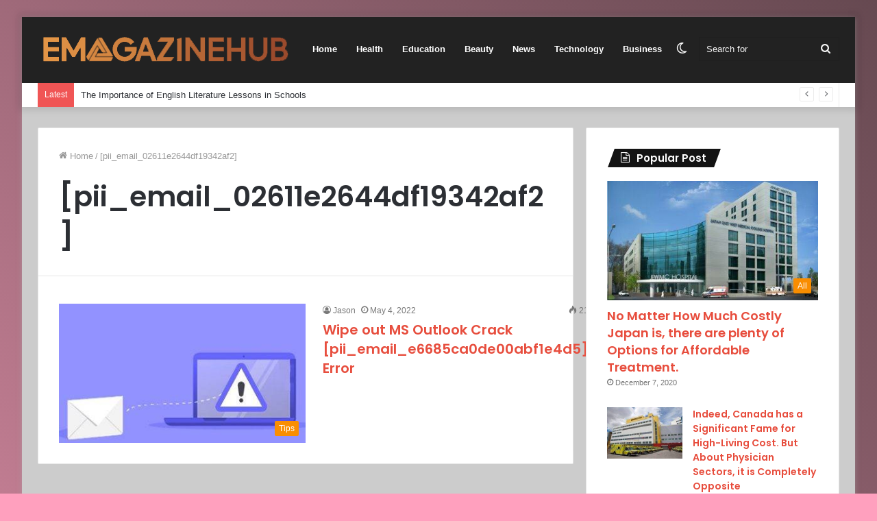

--- FILE ---
content_type: text/html; charset=UTF-8
request_url: https://emagazinehub.com/tag/pii_email_02611e2644df19342af2/
body_size: 16026
content:
<!DOCTYPE html>
<html lang="en-US" class="" data-skin="light" prefix="og: https://ogp.me/ns#">
<head>
	<meta charset="UTF-8" />
	<link rel="profile" href="https://gmpg.org/xfn/11" />
			<script type="text/javascript">try{if("undefined"!=typeof localStorage){var tieSkin=localStorage.getItem("tie-skin"),html=document.getElementsByTagName("html")[0].classList,htmlSkin="light";if(html.contains("dark-skin")&&(htmlSkin="dark"),null!=tieSkin&&tieSkin!=htmlSkin){html.add("tie-skin-inverted");var tieSkinInverted=!0}"dark"==tieSkin?html.add("dark-skin"):"light"==tieSkin&&html.remove("dark-skin")}}catch(t){console.log(t)}</script>
		
<!-- Search Engine Optimization by Rank Math - https://rankmath.com/ -->
<title>[pii_email_02611e2644df19342af2]</title>
<meta name="robots" content="follow, index, max-snippet:-1, max-video-preview:-1, max-image-preview:large"/>
<link rel="canonical" href="https://emagazinehub.com/tag/pii_email_02611e2644df19342af2/" />
<meta property="og:locale" content="en_US" />
<meta property="og:type" content="article" />
<meta property="og:title" content="[pii_email_02611e2644df19342af2]" />
<meta property="og:url" content="https://emagazinehub.com/tag/pii_email_02611e2644df19342af2/" />
<meta property="og:site_name" content="Emagazinehub.com" />
<meta name="twitter:card" content="summary_large_image" />
<meta name="twitter:title" content="[pii_email_02611e2644df19342af2]" />
<meta name="twitter:site" content="@Jason" />
<meta name="twitter:label1" content="Posts" />
<meta name="twitter:data1" content="1" />
<script type="application/ld+json" class="rank-math-schema">{"@context":"https://schema.org","@graph":[{"@type":"NewsMediaOrganization","@id":"https://emagazinehub.com/#organization","name":"emagazinehub.com","url":"https://emagazinehub.com","sameAs":["https://twitter.com/Jason"]},{"@type":"WebSite","@id":"https://emagazinehub.com/#website","url":"https://emagazinehub.com","name":"Emagazinehub.com","publisher":{"@id":"https://emagazinehub.com/#organization"},"inLanguage":"en-US"},{"@type":"BreadcrumbList","@id":"https://emagazinehub.com/tag/pii_email_02611e2644df19342af2/#breadcrumb","itemListElement":[{"@type":"ListItem","position":"1","item":{"@id":"https://emagazinehub.com","name":"Home"}},{"@type":"ListItem","position":"2","item":{"@id":"https://emagazinehub.com/tag/pii_email_02611e2644df19342af2/","name":"[pii_email_02611e2644df19342af2]"}}]},{"@type":"CollectionPage","@id":"https://emagazinehub.com/tag/pii_email_02611e2644df19342af2/#webpage","url":"https://emagazinehub.com/tag/pii_email_02611e2644df19342af2/","name":"[pii_email_02611e2644df19342af2]","isPartOf":{"@id":"https://emagazinehub.com/#website"},"inLanguage":"en-US","breadcrumb":{"@id":"https://emagazinehub.com/tag/pii_email_02611e2644df19342af2/#breadcrumb"}}]}</script>
<!-- /Rank Math WordPress SEO plugin -->

<link rel="alternate" type="application/rss+xml" title="Emagazinehub.com &raquo; Feed" href="https://emagazinehub.com/feed/" />
<link rel="alternate" type="application/rss+xml" title="Emagazinehub.com &raquo; [pii_email_02611e2644df19342af2] Tag Feed" href="https://emagazinehub.com/tag/pii_email_02611e2644df19342af2/feed/" />
<style id='wp-img-auto-sizes-contain-inline-css' type='text/css'>
img:is([sizes=auto i],[sizes^="auto," i]){contain-intrinsic-size:3000px 1500px}
/*# sourceURL=wp-img-auto-sizes-contain-inline-css */
</style>

<style id='wp-emoji-styles-inline-css' type='text/css'>

	img.wp-smiley, img.emoji {
		display: inline !important;
		border: none !important;
		box-shadow: none !important;
		height: 1em !important;
		width: 1em !important;
		margin: 0 0.07em !important;
		vertical-align: -0.1em !important;
		background: none !important;
		padding: 0 !important;
	}
/*# sourceURL=wp-emoji-styles-inline-css */
</style>
<link rel='stylesheet' id='wp-block-library-css' href='https://emagazinehub.com/wp-includes/css/dist/block-library/style.min.css?ver=6.9' type='text/css' media='all' />
<style id='global-styles-inline-css' type='text/css'>
:root{--wp--preset--aspect-ratio--square: 1;--wp--preset--aspect-ratio--4-3: 4/3;--wp--preset--aspect-ratio--3-4: 3/4;--wp--preset--aspect-ratio--3-2: 3/2;--wp--preset--aspect-ratio--2-3: 2/3;--wp--preset--aspect-ratio--16-9: 16/9;--wp--preset--aspect-ratio--9-16: 9/16;--wp--preset--color--black: #000000;--wp--preset--color--cyan-bluish-gray: #abb8c3;--wp--preset--color--white: #ffffff;--wp--preset--color--pale-pink: #f78da7;--wp--preset--color--vivid-red: #cf2e2e;--wp--preset--color--luminous-vivid-orange: #ff6900;--wp--preset--color--luminous-vivid-amber: #fcb900;--wp--preset--color--light-green-cyan: #7bdcb5;--wp--preset--color--vivid-green-cyan: #00d084;--wp--preset--color--pale-cyan-blue: #8ed1fc;--wp--preset--color--vivid-cyan-blue: #0693e3;--wp--preset--color--vivid-purple: #9b51e0;--wp--preset--gradient--vivid-cyan-blue-to-vivid-purple: linear-gradient(135deg,rgb(6,147,227) 0%,rgb(155,81,224) 100%);--wp--preset--gradient--light-green-cyan-to-vivid-green-cyan: linear-gradient(135deg,rgb(122,220,180) 0%,rgb(0,208,130) 100%);--wp--preset--gradient--luminous-vivid-amber-to-luminous-vivid-orange: linear-gradient(135deg,rgb(252,185,0) 0%,rgb(255,105,0) 100%);--wp--preset--gradient--luminous-vivid-orange-to-vivid-red: linear-gradient(135deg,rgb(255,105,0) 0%,rgb(207,46,46) 100%);--wp--preset--gradient--very-light-gray-to-cyan-bluish-gray: linear-gradient(135deg,rgb(238,238,238) 0%,rgb(169,184,195) 100%);--wp--preset--gradient--cool-to-warm-spectrum: linear-gradient(135deg,rgb(74,234,220) 0%,rgb(151,120,209) 20%,rgb(207,42,186) 40%,rgb(238,44,130) 60%,rgb(251,105,98) 80%,rgb(254,248,76) 100%);--wp--preset--gradient--blush-light-purple: linear-gradient(135deg,rgb(255,206,236) 0%,rgb(152,150,240) 100%);--wp--preset--gradient--blush-bordeaux: linear-gradient(135deg,rgb(254,205,165) 0%,rgb(254,45,45) 50%,rgb(107,0,62) 100%);--wp--preset--gradient--luminous-dusk: linear-gradient(135deg,rgb(255,203,112) 0%,rgb(199,81,192) 50%,rgb(65,88,208) 100%);--wp--preset--gradient--pale-ocean: linear-gradient(135deg,rgb(255,245,203) 0%,rgb(182,227,212) 50%,rgb(51,167,181) 100%);--wp--preset--gradient--electric-grass: linear-gradient(135deg,rgb(202,248,128) 0%,rgb(113,206,126) 100%);--wp--preset--gradient--midnight: linear-gradient(135deg,rgb(2,3,129) 0%,rgb(40,116,252) 100%);--wp--preset--font-size--small: 13px;--wp--preset--font-size--medium: 20px;--wp--preset--font-size--large: 36px;--wp--preset--font-size--x-large: 42px;--wp--preset--spacing--20: 0.44rem;--wp--preset--spacing--30: 0.67rem;--wp--preset--spacing--40: 1rem;--wp--preset--spacing--50: 1.5rem;--wp--preset--spacing--60: 2.25rem;--wp--preset--spacing--70: 3.38rem;--wp--preset--spacing--80: 5.06rem;--wp--preset--shadow--natural: 6px 6px 9px rgba(0, 0, 0, 0.2);--wp--preset--shadow--deep: 12px 12px 50px rgba(0, 0, 0, 0.4);--wp--preset--shadow--sharp: 6px 6px 0px rgba(0, 0, 0, 0.2);--wp--preset--shadow--outlined: 6px 6px 0px -3px rgb(255, 255, 255), 6px 6px rgb(0, 0, 0);--wp--preset--shadow--crisp: 6px 6px 0px rgb(0, 0, 0);}:where(.is-layout-flex){gap: 0.5em;}:where(.is-layout-grid){gap: 0.5em;}body .is-layout-flex{display: flex;}.is-layout-flex{flex-wrap: wrap;align-items: center;}.is-layout-flex > :is(*, div){margin: 0;}body .is-layout-grid{display: grid;}.is-layout-grid > :is(*, div){margin: 0;}:where(.wp-block-columns.is-layout-flex){gap: 2em;}:where(.wp-block-columns.is-layout-grid){gap: 2em;}:where(.wp-block-post-template.is-layout-flex){gap: 1.25em;}:where(.wp-block-post-template.is-layout-grid){gap: 1.25em;}.has-black-color{color: var(--wp--preset--color--black) !important;}.has-cyan-bluish-gray-color{color: var(--wp--preset--color--cyan-bluish-gray) !important;}.has-white-color{color: var(--wp--preset--color--white) !important;}.has-pale-pink-color{color: var(--wp--preset--color--pale-pink) !important;}.has-vivid-red-color{color: var(--wp--preset--color--vivid-red) !important;}.has-luminous-vivid-orange-color{color: var(--wp--preset--color--luminous-vivid-orange) !important;}.has-luminous-vivid-amber-color{color: var(--wp--preset--color--luminous-vivid-amber) !important;}.has-light-green-cyan-color{color: var(--wp--preset--color--light-green-cyan) !important;}.has-vivid-green-cyan-color{color: var(--wp--preset--color--vivid-green-cyan) !important;}.has-pale-cyan-blue-color{color: var(--wp--preset--color--pale-cyan-blue) !important;}.has-vivid-cyan-blue-color{color: var(--wp--preset--color--vivid-cyan-blue) !important;}.has-vivid-purple-color{color: var(--wp--preset--color--vivid-purple) !important;}.has-black-background-color{background-color: var(--wp--preset--color--black) !important;}.has-cyan-bluish-gray-background-color{background-color: var(--wp--preset--color--cyan-bluish-gray) !important;}.has-white-background-color{background-color: var(--wp--preset--color--white) !important;}.has-pale-pink-background-color{background-color: var(--wp--preset--color--pale-pink) !important;}.has-vivid-red-background-color{background-color: var(--wp--preset--color--vivid-red) !important;}.has-luminous-vivid-orange-background-color{background-color: var(--wp--preset--color--luminous-vivid-orange) !important;}.has-luminous-vivid-amber-background-color{background-color: var(--wp--preset--color--luminous-vivid-amber) !important;}.has-light-green-cyan-background-color{background-color: var(--wp--preset--color--light-green-cyan) !important;}.has-vivid-green-cyan-background-color{background-color: var(--wp--preset--color--vivid-green-cyan) !important;}.has-pale-cyan-blue-background-color{background-color: var(--wp--preset--color--pale-cyan-blue) !important;}.has-vivid-cyan-blue-background-color{background-color: var(--wp--preset--color--vivid-cyan-blue) !important;}.has-vivid-purple-background-color{background-color: var(--wp--preset--color--vivid-purple) !important;}.has-black-border-color{border-color: var(--wp--preset--color--black) !important;}.has-cyan-bluish-gray-border-color{border-color: var(--wp--preset--color--cyan-bluish-gray) !important;}.has-white-border-color{border-color: var(--wp--preset--color--white) !important;}.has-pale-pink-border-color{border-color: var(--wp--preset--color--pale-pink) !important;}.has-vivid-red-border-color{border-color: var(--wp--preset--color--vivid-red) !important;}.has-luminous-vivid-orange-border-color{border-color: var(--wp--preset--color--luminous-vivid-orange) !important;}.has-luminous-vivid-amber-border-color{border-color: var(--wp--preset--color--luminous-vivid-amber) !important;}.has-light-green-cyan-border-color{border-color: var(--wp--preset--color--light-green-cyan) !important;}.has-vivid-green-cyan-border-color{border-color: var(--wp--preset--color--vivid-green-cyan) !important;}.has-pale-cyan-blue-border-color{border-color: var(--wp--preset--color--pale-cyan-blue) !important;}.has-vivid-cyan-blue-border-color{border-color: var(--wp--preset--color--vivid-cyan-blue) !important;}.has-vivid-purple-border-color{border-color: var(--wp--preset--color--vivid-purple) !important;}.has-vivid-cyan-blue-to-vivid-purple-gradient-background{background: var(--wp--preset--gradient--vivid-cyan-blue-to-vivid-purple) !important;}.has-light-green-cyan-to-vivid-green-cyan-gradient-background{background: var(--wp--preset--gradient--light-green-cyan-to-vivid-green-cyan) !important;}.has-luminous-vivid-amber-to-luminous-vivid-orange-gradient-background{background: var(--wp--preset--gradient--luminous-vivid-amber-to-luminous-vivid-orange) !important;}.has-luminous-vivid-orange-to-vivid-red-gradient-background{background: var(--wp--preset--gradient--luminous-vivid-orange-to-vivid-red) !important;}.has-very-light-gray-to-cyan-bluish-gray-gradient-background{background: var(--wp--preset--gradient--very-light-gray-to-cyan-bluish-gray) !important;}.has-cool-to-warm-spectrum-gradient-background{background: var(--wp--preset--gradient--cool-to-warm-spectrum) !important;}.has-blush-light-purple-gradient-background{background: var(--wp--preset--gradient--blush-light-purple) !important;}.has-blush-bordeaux-gradient-background{background: var(--wp--preset--gradient--blush-bordeaux) !important;}.has-luminous-dusk-gradient-background{background: var(--wp--preset--gradient--luminous-dusk) !important;}.has-pale-ocean-gradient-background{background: var(--wp--preset--gradient--pale-ocean) !important;}.has-electric-grass-gradient-background{background: var(--wp--preset--gradient--electric-grass) !important;}.has-midnight-gradient-background{background: var(--wp--preset--gradient--midnight) !important;}.has-small-font-size{font-size: var(--wp--preset--font-size--small) !important;}.has-medium-font-size{font-size: var(--wp--preset--font-size--medium) !important;}.has-large-font-size{font-size: var(--wp--preset--font-size--large) !important;}.has-x-large-font-size{font-size: var(--wp--preset--font-size--x-large) !important;}
/*# sourceURL=global-styles-inline-css */
</style>

<style id='classic-theme-styles-inline-css' type='text/css'>
/*! This file is auto-generated */
.wp-block-button__link{color:#fff;background-color:#32373c;border-radius:9999px;box-shadow:none;text-decoration:none;padding:calc(.667em + 2px) calc(1.333em + 2px);font-size:1.125em}.wp-block-file__button{background:#32373c;color:#fff;text-decoration:none}
/*# sourceURL=/wp-includes/css/classic-themes.min.css */
</style>
<link rel='stylesheet' id='tie-css-ie-11-css' href='https://emagazinehub.com/wp-content/themes/jannah/assets/css/ie/ie-lte-11.css?ver=5.4.0' type='text/css' media='all' />
<link rel='stylesheet' id='tie-css-ie-10-css' href='https://emagazinehub.com/wp-content/themes/jannah/assets/css/ie/ie-lt-10.css?ver=5.4.0' type='text/css' media='all' />
<link rel='stylesheet' id='tie-css-base-css' href='https://emagazinehub.com/wp-content/themes/jannah/assets/css/base.min.css?ver=5.4.0' type='text/css' media='all' />
<link rel='stylesheet' id='tie-css-styles-css' href='https://emagazinehub.com/wp-content/themes/jannah/assets/css/style.min.css?ver=5.4.0' type='text/css' media='all' />
<link rel='stylesheet' id='tie-css-widgets-css' href='https://emagazinehub.com/wp-content/themes/jannah/assets/css/widgets.min.css?ver=5.4.0' type='text/css' media='all' />
<link rel='stylesheet' id='tie-css-helpers-css' href='https://emagazinehub.com/wp-content/themes/jannah/assets/css/helpers.min.css?ver=5.4.0' type='text/css' media='all' />
<link rel='stylesheet' id='tie-fontawesome5-css' href='https://emagazinehub.com/wp-content/themes/jannah/assets/css/fontawesome.css?ver=5.4.0' type='text/css' media='all' />
<link rel='stylesheet' id='tie-css-ilightbox-css' href='https://emagazinehub.com/wp-content/themes/jannah/assets/ilightbox/dark-skin/skin.css?ver=5.4.0' type='text/css' media='all' />
<link rel='stylesheet' id='tie-css-style-custom-css' href='https://emagazinehub.com/wp-content/themes/jannah/assets/custom-css/style-custom.css?ver=27114' type='text/css' media='all' />
<style id='tie-css-style-custom-inline-css' type='text/css'>
.brand-title,a:hover,.tie-popup-search-submit,#logo.text-logo a,.theme-header nav .components #search-submit:hover,.theme-header .header-nav .components > li:hover > a,.theme-header .header-nav .components li a:hover,.main-menu ul.cats-vertical li a.is-active,.main-menu ul.cats-vertical li a:hover,.main-nav li.mega-menu .post-meta a:hover,.main-nav li.mega-menu .post-box-title a:hover,.search-in-main-nav.autocomplete-suggestions a:hover,#main-nav .menu ul:not(.cats-horizontal) li:hover > a,#main-nav .menu ul li.current-menu-item:not(.mega-link-column) > a,.top-nav .menu li:hover > a,.top-nav .menu > .tie-current-menu > a,.search-in-top-nav.autocomplete-suggestions .post-title a:hover,div.mag-box .mag-box-options .mag-box-filter-links a.active,.mag-box-filter-links .flexMenu-viewMore:hover > a,.stars-rating-active,body .tabs.tabs .active > a,.video-play-icon,.spinner-circle:after,#go-to-content:hover,.comment-list .comment-author .fn,.commentlist .comment-author .fn,blockquote::before,blockquote cite,blockquote.quote-simple p,.multiple-post-pages a:hover,#story-index li .is-current,.latest-tweets-widget .twitter-icon-wrap span,.wide-slider-nav-wrapper .slide,.wide-next-prev-slider-wrapper .tie-slider-nav li:hover span,.review-final-score h3,#mobile-menu-icon:hover .menu-text,body .entry a,.dark-skin body .entry a,.entry .post-bottom-meta a:hover,.comment-list .comment-content a,q a,blockquote a,.widget.tie-weather-widget .icon-basecloud-bg:after,.site-footer a:hover,.site-footer .stars-rating-active,.site-footer .twitter-icon-wrap span,.site-info a:hover{color: #f98d00;}#instagram-link a:hover{color: #f98d00 !important;border-color: #f98d00 !important;}#theme-header #main-nav .spinner-circle:after{color: #f98d00;}[type='submit'],.button,.generic-button a,.generic-button button,.theme-header .header-nav .comp-sub-menu a.button.guest-btn:hover,.theme-header .header-nav .comp-sub-menu a.checkout-button,nav.main-nav .menu > li.tie-current-menu > a,nav.main-nav .menu > li:hover > a,.main-menu .mega-links-head:after,.main-nav .mega-menu.mega-cat .cats-horizontal li a.is-active,#mobile-menu-icon:hover .nav-icon,#mobile-menu-icon:hover .nav-icon:before,#mobile-menu-icon:hover .nav-icon:after,.search-in-main-nav.autocomplete-suggestions a.button,.search-in-top-nav.autocomplete-suggestions a.button,.spinner > div,.post-cat,.pages-numbers li.current span,.multiple-post-pages > span,#tie-wrapper .mejs-container .mejs-controls,.mag-box-filter-links a:hover,.slider-arrow-nav a:not(.pagination-disabled):hover,.comment-list .reply a:hover,.commentlist .reply a:hover,#reading-position-indicator,#story-index-icon,.videos-block .playlist-title,.review-percentage .review-item span span,.tie-slick-dots li.slick-active button,.tie-slick-dots li button:hover,.digital-rating-static,.timeline-widget li a:hover .date:before,#wp-calendar #today,.posts-list-counter li.widget-post-list:before,.cat-counter a + span,.tie-slider-nav li span:hover,.fullwidth-area .widget_tag_cloud .tagcloud a:hover,.magazine2:not(.block-head-4) .dark-widgetized-area ul.tabs a:hover,.magazine2:not(.block-head-4) .dark-widgetized-area ul.tabs .active a,.magazine1 .dark-widgetized-area ul.tabs a:hover,.magazine1 .dark-widgetized-area ul.tabs .active a,.block-head-4.magazine2 .dark-widgetized-area .tabs.tabs .active a,.block-head-4.magazine2 .dark-widgetized-area .tabs > .active a:before,.block-head-4.magazine2 .dark-widgetized-area .tabs > .active a:after,.demo_store,.demo #logo:after,.demo #sticky-logo:after,.widget.tie-weather-widget,span.video-close-btn:hover,#go-to-top,.latest-tweets-widget .slider-links .button:not(:hover){background-color: #f98d00;color: #FFFFFF;}.tie-weather-widget .widget-title .the-subtitle,.block-head-4.magazine2 #footer .tabs .active a:hover{color: #FFFFFF;}pre,code,.pages-numbers li.current span,.theme-header .header-nav .comp-sub-menu a.button.guest-btn:hover,.multiple-post-pages > span,.post-content-slideshow .tie-slider-nav li span:hover,#tie-body .tie-slider-nav li > span:hover,.slider-arrow-nav a:not(.pagination-disabled):hover,.main-nav .mega-menu.mega-cat .cats-horizontal li a.is-active,.main-nav .mega-menu.mega-cat .cats-horizontal li a:hover,.main-menu .menu > li > .menu-sub-content{border-color: #f98d00;}.main-menu .menu > li.tie-current-menu{border-bottom-color: #f98d00;}.top-nav .menu li.tie-current-menu > a:before,.top-nav .menu li.menu-item-has-children:hover > a:before{border-top-color: #f98d00;}.main-nav .main-menu .menu > li.tie-current-menu > a:before,.main-nav .main-menu .menu > li:hover > a:before{border-top-color: #FFFFFF;}header.main-nav-light .main-nav .menu-item-has-children li:hover > a:before,header.main-nav-light .main-nav .mega-menu li:hover > a:before{border-left-color: #f98d00;}.rtl header.main-nav-light .main-nav .menu-item-has-children li:hover > a:before,.rtl header.main-nav-light .main-nav .mega-menu li:hover > a:before{border-right-color: #f98d00;border-left-color: transparent;}.top-nav ul.menu li .menu-item-has-children:hover > a:before{border-top-color: transparent;border-left-color: #f98d00;}.rtl .top-nav ul.menu li .menu-item-has-children:hover > a:before{border-left-color: transparent;border-right-color: #f98d00;}::-moz-selection{background-color: #f98d00;color: #FFFFFF;}::selection{background-color: #f98d00;color: #FFFFFF;}circle.circle_bar{stroke: #f98d00;}#reading-position-indicator{box-shadow: 0 0 10px rgba( 249,141,0,0.7);}#logo.text-logo a:hover,body .entry a:hover,.dark-skin body .entry a:hover,.comment-list .comment-content a:hover,.block-head-4.magazine2 .site-footer .tabs li a:hover,q a:hover,blockquote a:hover{color: #c75b00;}.button:hover,input[type='submit']:hover,.generic-button a:hover,.generic-button button:hover,a.post-cat:hover,.site-footer .button:hover,.site-footer [type='submit']:hover,.search-in-main-nav.autocomplete-suggestions a.button:hover,.search-in-top-nav.autocomplete-suggestions a.button:hover,.theme-header .header-nav .comp-sub-menu a.checkout-button:hover{background-color: #c75b00;color: #FFFFFF;}.theme-header .header-nav .comp-sub-menu a.checkout-button:not(:hover),body .entry a.button{color: #FFFFFF;}#story-index.is-compact .story-index-content{background-color: #f98d00;}#story-index.is-compact .story-index-content a,#story-index.is-compact .story-index-content .is-current{color: #FFFFFF;}#tie-body .has-block-head-4,#tie-body .mag-box-title h3,#tie-body .comment-reply-title,#tie-body .related.products > h2,#tie-body .up-sells > h2,#tie-body .cross-sells > h2,#tie-body .cart_totals > h2,#tie-body .bbp-form legend,#tie-body .mag-box-title h3 a,#tie-body .section-title-default a,#tie-body #cancel-comment-reply-link {color: #FFFFFF;}#tie-body .has-block-head-4:before,#tie-body .mag-box-title h3:before,#tie-body .comment-reply-title:before,#tie-body .related.products > h2:before,#tie-body .up-sells > h2:before,#tie-body .cross-sells > h2:before,#tie-body .cart_totals > h2:before,#tie-body .bbp-form legend:before {background-color: #f98d00;}#tie-body .block-more-button{color: #f98d00;}#tie-body .block-more-button:hover{color: #c75b00;}
/*# sourceURL=tie-css-style-custom-inline-css */
</style>
<script type="text/javascript" src="https://emagazinehub.com/wp-includes/js/jquery/jquery.min.js?ver=3.7.1" id="jquery-core-js"></script>
<script type="text/javascript" src="https://emagazinehub.com/wp-includes/js/jquery/jquery-migrate.min.js?ver=3.4.1" id="jquery-migrate-js"></script>
<link rel="https://api.w.org/" href="https://emagazinehub.com/wp-json/" /><link rel="alternate" title="JSON" type="application/json" href="https://emagazinehub.com/wp-json/wp/v2/tags/2807" /><link rel="EditURI" type="application/rsd+xml" title="RSD" href="https://emagazinehub.com/xmlrpc.php?rsd" />
<meta name="generator" content="WordPress 6.9" />
 <meta name="description" content="Grow with Luxury" /><meta http-equiv="X-UA-Compatible" content="IE=edge">
<meta name="theme-color" content="#f98d00" /><meta name="viewport" content="width=device-width, initial-scale=1.0" /><link rel="icon" href="https://emagazinehub.com/wp-content/uploads/2021/06/cropped-05-32x32.png" sizes="32x32" />
<link rel="icon" href="https://emagazinehub.com/wp-content/uploads/2021/06/cropped-05-192x192.png" sizes="192x192" />
<link rel="apple-touch-icon" href="https://emagazinehub.com/wp-content/uploads/2021/06/cropped-05-180x180.png" />
<meta name="msapplication-TileImage" content="https://emagazinehub.com/wp-content/uploads/2021/06/cropped-05-270x270.png" />
	<meta name="google-site-verification" content="6BI1LTo2FG6-5m9k9ycveN1z9IP8kY9FQSj3QSAxe24" />
	<meta name="p:domain_verify" content="48670bd0ec61fac3996bbe3800c83299"/>
</head>

<body id="tie-body" class="archive tag tag-pii_email_02611e2644df19342af2 tag-2807 wp-theme-jannah boxed-layout framed-layout wrapper-has-shadow block-head-4 block-head-5 magazine1 is-thumb-overlay-disabled is-desktop is-header-layout-1 sidebar-right has-sidebar">



<div class="background-overlay">

	<div id="tie-container" class="site tie-container">

		
		<div id="tie-wrapper">

			
<header id="theme-header" class="theme-header header-layout-1 main-nav-light main-nav-default-light main-nav-below no-stream-item top-nav-active top-nav-light top-nav-default-light top-nav-boxed top-nav-below top-nav-below-main-nav has-shadow has-normal-width-logo mobile-header-centered">
	
<div class="main-nav-wrapper">
	<nav id="main-nav"  class="main-nav header-nav" style="line-height:94px" aria-label="Primary Navigation">
		<div class="container">

			<div class="main-menu-wrapper">

				<div id="mobile-header-components-area_1" class="mobile-header-components"><ul class="components"><li class="mobile-component_menu custom-menu-link"><a href="#" id="mobile-menu-icon" class=""><span class="tie-mobile-menu-icon tie-icon-dots-three-vertical"></span><span class="screen-reader-text">Menu</span></a></li></ul></div>
						<div class="header-layout-1-logo" style="width:372px">
							
		<div id="logo" class="image-logo" >

			
			<a title="eMagazineHub" href="https://emagazinehub.com/">
				
				<picture class="tie-logo-default tie-logo-picture">
					<source class="tie-logo-source-default tie-logo-source" srcset="https://emagazinehub.com/wp-content/uploads/2022/05/emagazinehub-1.png">
					<img class="tie-logo-img-default tie-logo-img" src="https://emagazinehub.com/wp-content/uploads/2022/05/emagazinehub-1.png" alt="eMagazineHub" width="372" height="54" style="max-height:54px !important; width: auto;" />
				</picture>
						</a>

			
		</div><!-- #logo /-->

								</div>

						<div id="mobile-header-components-area_2" class="mobile-header-components"><ul class="components"><li class="mobile-component_search custom-menu-link">
				<a href="#" class="tie-search-trigger-mobile">
					<span class="tie-icon-search tie-search-icon" aria-hidden="true"></span>
					<span class="screen-reader-text">Search for</span>
				</a>
			</li></ul></div>
				<div id="menu-components-wrap">

					
					<div class="main-menu main-menu-wrap tie-alignleft">
						<div id="main-nav-menu" class="main-menu header-menu"><ul id="menu-main-menu" class="menu" role="menubar"><li id="menu-item-122" class="menu-item menu-item-type-post_type menu-item-object-page menu-item-home menu-item-122"><a href="https://emagazinehub.com/">Home</a></li>
<li id="menu-item-115" class="menu-item menu-item-type-taxonomy menu-item-object-category menu-item-115"><a href="https://emagazinehub.com/health/">Health</a></li>
<li id="menu-item-114" class="menu-item menu-item-type-taxonomy menu-item-object-category menu-item-114"><a href="https://emagazinehub.com/education/">Education</a></li>
<li id="menu-item-116" class="menu-item menu-item-type-taxonomy menu-item-object-category menu-item-116"><a href="https://emagazinehub.com/beauty/">Beauty</a></li>
<li id="menu-item-190" class="menu-item menu-item-type-taxonomy menu-item-object-category menu-item-190"><a href="https://emagazinehub.com/news/">News</a></li>
<li id="menu-item-191" class="menu-item menu-item-type-taxonomy menu-item-object-category menu-item-191"><a href="https://emagazinehub.com/technology/">Technology</a></li>
<li id="menu-item-192" class="menu-item menu-item-type-taxonomy menu-item-object-category menu-item-192"><a href="https://emagazinehub.com/business/">Business</a></li>
</ul></div>					</div><!-- .main-menu.tie-alignleft /-->

					<ul class="components">		<li class="search-bar menu-item custom-menu-link" aria-label="Search">
			<form method="get" id="search" action="https://emagazinehub.com/">
				<input id="search-input"  inputmode="search" type="text" name="s" title="Search for" placeholder="Search for" />
				<button id="search-submit" type="submit">
					<span class="tie-icon-search tie-search-icon" aria-hidden="true"></span>
					<span class="screen-reader-text">Search for</span>
				</button>
			</form>
		</li>
			<li class="skin-icon menu-item custom-menu-link">
		<a href="#" class="change-skin" title="Switch skin">
			<span class="tie-icon-moon change-skin-icon" aria-hidden="true"></span>
			<span class="screen-reader-text">Switch skin</span>
		</a>
	</li>
	  </ul><!-- Components -->
				</div><!-- #menu-components-wrap /-->
			</div><!-- .main-menu-wrapper /-->
		</div><!-- .container /-->
	</nav><!-- #main-nav /-->
</div><!-- .main-nav-wrapper /-->


<nav id="top-nav"  class="has-breaking top-nav header-nav has-breaking-news" aria-label="Secondary Navigation">
	<div class="container">
		<div class="topbar-wrapper">

			
			<div class="tie-alignleft">
				
<div class="breaking controls-is-active">

	<span class="breaking-title">
		<span class="tie-icon-bolt breaking-icon" aria-hidden="true"></span>
		<span class="breaking-title-text">Latest</span>
	</span>

	<ul id="breaking-news-in-header" class="breaking-news" data-type="slideLeft" data-arrows="true" data-speed="2000">

		
							<li class="news-item">
								<a href="https://emagazinehub.com/the-importance-of-english-literature-lessons-in-schools/">The Importance of English Literature Lessons in Schools</a>
							</li>

							
							<li class="news-item">
								<a href="https://emagazinehub.com/should-i-take-a-gap-year-after-a-levels/">Should I Take a Gap Year After A Levels?</a>
							</li>

							
							<li class="news-item">
								<a href="https://emagazinehub.com/tips-for-helping-your-child-with-maths/">Tips for Helping Your Child with Maths</a>
							</li>

							
							<li class="news-item">
								<a href="https://emagazinehub.com/why-stem-learning-is-crucial-for-todays-generation-of-young-people/">Why STEM Learning is Crucial for Today&#8217;s Generation of Young People</a>
							</li>

							
							<li class="news-item">
								<a href="https://emagazinehub.com/what-are-gcse-qualifications/">What Are GCSE Qualifications?</a>
							</li>

							
	</ul>
</div><!-- #breaking /-->
			</div><!-- .tie-alignleft /-->

			<div class="tie-alignright">
							</div><!-- .tie-alignright /-->

		</div><!-- .topbar-wrapper /-->
	</div><!-- .container /-->
</nav><!-- #top-nav /-->
</header>

		<script type="text/javascript">
			try{if("undefined"!=typeof localStorage){var header,mnIsDark=!1,tnIsDark=!1;(header=document.getElementById("theme-header"))&&((header=header.classList).contains("main-nav-default-dark")&&(mnIsDark=!0),header.contains("top-nav-default-dark")&&(tnIsDark=!0),"dark"==tieSkin?(header.add("main-nav-dark","top-nav-dark"),header.remove("main-nav-light","top-nav-light")):"light"==tieSkin&&(mnIsDark||(header.remove("main-nav-dark"),header.add("main-nav-light")),tnIsDark||(header.remove("top-nav-dark"),header.add("top-nav-light"))))}}catch(a){console.log(a)}
		</script>
		<div id="content" class="site-content container"><div id="main-content-row" class="tie-row main-content-row">
	<div class="main-content tie-col-md-8 tie-col-xs-12" role="main">

		

			<header class="entry-header-outer container-wrapper">
				<nav id="breadcrumb"><a href="https://emagazinehub.com/"><span class="tie-icon-home" aria-hidden="true"></span> Home</a><em class="delimiter">/</em><span class="current">[pii_email_02611e2644df19342af2]</span></nav><script type="application/ld+json">{"@context":"http:\/\/schema.org","@type":"BreadcrumbList","@id":"#Breadcrumb","itemListElement":[{"@type":"ListItem","position":1,"item":{"name":"Home","@id":"https:\/\/emagazinehub.com\/"}}]}</script><h1 class="page-title">[pii_email_02611e2644df19342af2]</h1>			</header><!-- .entry-header-outer /-->

			
		<div class="mag-box wide-post-box">
			<div class="container-wrapper">
				<div class="mag-box-container clearfix">
					<ul id="posts-container" data-layout="default" data-settings="{'uncropped_image':'jannah-image-post','category_meta':true,'post_meta':true,'excerpt':false,'excerpt_length':'20','read_more':false,'read_more_text':false,'media_overlay':true,'title_length':0,'is_full':false,'is_category':false}" class="posts-items">
<li class="post-item  post-517 post type-post status-publish format-standard has-post-thumbnail category-tips tag-pii_email_0048997cdc300383cb33 tag-pii_email_006b0d8bb50e2eb4daaf tag-pii_email_009f53665137e7af0673 tag-pii_email_00ba47ac8b2817e36aa3 tag-pii_email_00ebb1b4acb9b42249fd tag-pii_email_00f2e2be8446cca7ae2a tag-pii_email_015277926c5cd5f21677 tag-pii_email_01748f73813796642591 tag-pii_email_0186a242b8f048119e49 tag-pii_email_019b690b20082ef76df5 tag-pii_email_01b43dabf23cb0371a27 tag-pii_email_01c76962cd92b0dbf0fa tag-pii_email_0206d6f0778e8cd65f22 tag-pii_email_021023013aeac72e657b tag-pii_email_021ad854812db5484be8 tag-pii_email_024084e62ef7c98e3c28 tag-pii_email_02611e2644df19342af2 tag-pii_email_0265bb33eaeb18eeb6b8 tag-pii_email_027301e7af80ce24cbce tag-pii_email_027b86e7828c98f84685 tag-pii_email_029231e8462fca76041e tag-pii_email_029cd31e8887641ffcb2 tag-pii_email_02d0cd3fc42a63e64984 tag-pii_email_030209161d411575be49 tag-pii_email_033816febf3a1201542f tag-pii_email_036509233abccb394a1e tag-pii_email_037d07812f905a3927ae tag-pii_email_0384756a0415c35e1493 tag-pii_email_03bb558de58fa7291c28 tag-pii_email_03cf392dda1a577e3139 tag-pii_email_03dac92bee03b36a435f tag-pii_email_03e55cc9614a67bd9222 tag-pii_email_03e5b347263210840ae8 tag-pii_email_03e7dbbd94c2df2f48b1 tag-pii_email_03fadcb90262189c9d23 tag-pii_email_0471b6b3965e46b38f2c tag-pii_email_047fb3f762d7d2ebc9f4 tag-pii_email_0493fb2840230ad19519 tag-pii_email_04b8a82e489233ceac97 tag-pii_email_0500bea7a0f2381fe401 tag-pii_email_0557fb702abdd60f19c8 tag-pii_email_055db213e80e164477b4 tag-pii_email_0571c4a678d0ff6381b8 tag-pii_email_05b2b6fb5f501e66 tag-pii_email_05cd53e2945d61b0ba03 tag-pii_email_05d95f9563d412a5e139 tag-pii_email_05f0625a9a0793f3 tag-pii_email_05fa75ffc7b18868866a tag-pii_email_060e6612202b31939e01 tag-pii_email_06216158fd77dae07399 tag-pii_email_0630d28e96b20d9eef3e tag-pii_email_0642b6407de1d9fad1d4 tag-pii_email_064efcb120fe6f0d7dfa tag-pii_email_065a57e82feb11879b55 tag-pii_email_066f1e5f1e4576b47760 tag-pii_email_0699f734bc9088de98f2 tag-pii_email_06eded8f100f865c1776 tag-pii_email_06f535d2f46dc9e0e2c4 tag-pii_email_0732a6c55da3918b17f5 tag-pii_email_073d4b111397d547e2ab tag-pii_email_075a705589191aa0d181 tag-pii_email_0763df7609c640dae09d tag-pii_email_077b56914bdda962cebc tag-pii_email_078c402152c738202227 tag-pii_email_079b82dd36bfc2e608a5 tag-pii_email_07a63723810b70686330 tag-pii_email_07c86ef6c94918608230 tag-pii_email_07cac007de772af00d51 tag-pii_email_07d7c704e58464ac66c0 tag-pii_email_07db16c4ef24502f1772 tag-pii_email_07e5245661e6869f8bb4 tag-pii_email_081a2214d44147a79040 tag-pii_email_082d4193502ba26385c9 tag-pii_email_08f989e5bf25639b73bb tag-pii_email_09000899dbcd39537ef8 tag-pii_email_0908d4b5ef43d5f82a55 tag-pii_email_0925839c0e5ab68ce37e tag-pii_email_093e2516ba38e884df17 tag-pii_email_094e1c56dee62f1fd809 tag-pii_email_09561ce25d5bd38c7da2 tag-pii_email_096d854470c8a6a62b16 tag-pii_email_09954a6322d2d485402c tag-pii_email_09b26e2744e0cea6e5ad tag-pii_email_09b8401bab3a9916236a tag-pii_email_09c625b0f54cbc2e5746 tag-pii_email_09fefdd8c1cb3bccfeb6 tag-pii_email_0a3cf8206c29129d54d4 tag-pii_email_0a5b0e04b6004ebd9b82 tag-pii_email_0a5c1e4afd44de3a3179 tag-pii_email_0a6dd78c913d3311f010 tag-pii_email_0a8c90abbff13e5619a7 tag-pii_email_0a8ea502ddb6bd81e71b tag-pii_email_0a998c26e4a731d7f557 tag-pii_email_0ad520a0be6582097e0d tag-pii_email_0b015b814dc9a0906cde tag-pii_email_0b63c586ba3716ed tag-pii_email_0b69f96f5424a0637e7f tag-pii_email_0b81b6a44f711a90bd63 tag-pii_email_0bd74e68c68f82c9c1a1 tag-pii_email_0c22eff7be8ab836 tag-pii_email_0c36679593d2198c tag-pii_email_0c38c9ed96c780685074 tag-pii_email_0c3be8b7f2cf8bbe466a tag-pii_email_0c53e8f99f30b8d2a921 tag-pii_email_0c6e3df295302158e28b tag-pii_email_0c7e95773528a620f410 tag-pii_email_0c889ab14f2a6ba303bc tag-pii_email_0cb90a72c8b0af041cd8 tag-pii_email_0cbbda68c705117dc84f tag-pii_email_0cd5f24f98c974f3543b tag-pii_email_0cd81888a5fe7246075b tag-pii_email_0d0109a26f84744098ea tag-pii_email_0d304b417851a62ee487 tag-pii_email_0d328a4c4fca15132c99 tag-pii_email_0d402ce0e2abc82d tag-pii_email_0d8b28b698cecad90554 tag-pii_email_0d93d124f943c7d655ba tag-pii_email_0d973a099d175674a5f4 tag-pii_email_0dba694da07d144ae522 tag-pii_email_0dbab9c46c5c58d60a2c tag-pii_email_0de9c7d77885e57f870f tag-pii_email_0e3cd9cb778c89f6c1c0 tag-pii_email_0e75fa39d7f4a14722a7 tag-pii_email_0e79498cc1d0ba4e9939 tag-pii_email_0ebbd77fd700dde5d7f5 tag-pii_email_0f0bec9b35a2193528da tag-pii_email_0f83a643ad264065ceea tag-pii_email_0f983c8f8207cc6e0f21 tag-pii_email_0fb3fac562b06ea1d115 tag-pii_email_1005f45dfe415af52d61 tag-pii_email_1008318eea3db5ede5de tag-pii_email_101904329b45dfef tag-pii_email_10484dcc1e7bbabe7ee7 tag-pii_email_10527a85cf4040103777 tag-pii_email_105b6448ce4cd75c929c tag-pii_email_1084d5f49116e422fa46 tag-pii_email_1084fab56749dc0a5229 tag-pii_email_109932ebe32aa2cfaf52 tag-pii_email_1102f8842c8d47fb tag-pii_email_11468e7d5a1e777e7de4 tag-pii_email_1173195f8f0c3e65b6c1 tag-pii_email_11a4f0e6a4d23ef10bfc tag-pii_email_11b3f2d8feb4523c5c0d tag-pii_email_11f3549e614d49070202 tag-pii_email_11fe1b3b7ddac37a081f tag-pii_email_1223c74eafcfe025733a tag-pii_email_122e44b2ae1917e73fd4 tag-pii_email_1239760928398d0614f8 tag-pii_email_123dd92c65546aac4234 tag-pii_email_1289b2350df7117e9a00 tag-pii_email_12d41ada18ab0d31 tag-pii_email_12d7f1da6baf0dfe9bc1 tag-pii_email_12d877e418db81a3db1c tag-pii_email_12d9523f44da829512c5 tag-pii_email_131546848961bc72085b tag-pii_email_132fe91e7c781cafee90 tag-pii_email_13300b0737cfd2a20e53 tag-pii_email_13706040abcf8dff2d48 tag-pii_email_13907b209dd345025d05 tag-pii_email_13b868ca84a140da1169 tag-pii_email_13ca9a53e0a97416112b tag-pii_email_13d4c39867d3cf436b66 tag-pii_email_143d441990c0017f9336 tag-pii_email_14775682b7e2565009f8 tag-pii_email_148502ad759f50f39787 tag-pii_email_149a77fc1507ee345cf6 tag-pii_email_14d6bdcd146c84d8 tag-pii_email_14fc1543c2b738e937b1 tag-pii_email_15239523225845f9f742 tag-pii_email_1539e502c50a086614d6 tag-pii_email_158cd49a87d14dc406a7 tag-pii_email_1606b61a08e6a2cf4db9 tag-pii_email_1614549e88ac3ea2bcc0 tag-pii_email_161e698f458e83eb16af tag-pii_email_162664370a1818669636 tag-pii_email_162c248d1bd5ed3a67be tag-pii_email_16456c60ba22a524ff15 tag-pii_email_16678f36018a2e521b3e tag-pii_email_1673d725b4166140a346 tag-pii_email_16a4fa483cfaf45be058 tag-pii_email_16a5dbc3497f1fc2 tag-pii_email_16cf3b55fba459964b0f tag-pii_email_16ddaa10b84c03299904 tag-pii_email_16fd5c290fc6f229b142 tag-pii_email_170f48204c9bdf9eafd2 tag-pii_email_171327765cd9c45da595 tag-pii_email_173ad2f84e2639e6340c tag-pii_email_174f092082b581fc21d5 tag-pii_email_1774283a2a2c49516ddf tag-pii_email_178709cab5246548d17e tag-pii_email_17904eadb002a490df86 tag-pii_email_179ade1537a46841322e tag-pii_email_17cd293a15c349bc tag-pii_email_17ce57b51555d7a0ee45 tag-pii_email_17d1dd6f206561101fd8 tag-pii_email_1831b7c77a35fe5277ef tag-pii_email_185525bd5c925a265138 tag-pii_email_185c9908f5d77e34 tag-pii_email_18a2b09bc32c3069 tag-pii_email_18c6778927e32824 tag-pii_email_18cba724d6b1f1e4 tag-pii_email_191e8e729dfc2454e1eb tag-pii_email_19523c7ff4312304 tag-pii_email_195c2dd99ba1add9c672 tag-pii_email_19b15ea9833a99b1d76c tag-pii_email_19c615a7f6086a2a0a3a tag-pii_email_1a6fb68ef0c8085a3269 tag-pii_email_1aa588fa47a7aeaab3b4 tag-pii_email_1accab5e89c6285e1041 tag-pii_email_1ada691c53e1271bdca6 tag-pii_email_1ade9b17a9636d9edb37 tag-pii_email_1ae1d9186cda828fdf12 tag-pii_email_1aed60e7e0d9a86878c8 tag-pii_email_1b481cd6bc515a7c2adc tag-pii_email_1b5f6a3ac5034f9022da tag-pii_email_1b754da386dc6406f331 tag-pii_email_1b7c64ce91221ad3af70 tag-pii_email_1bc24f13e6217fe6e335 tag-pii_email_1bfd718078a5d8600de8 tag-pii_email_1c0b7d059f7b5905 tag-pii_email_1c180f5a66c1c91ee09f tag-pii_email_1c20ca9395a4a7bc32ab tag-pii_email_1c239cbbb329ebf442ff tag-pii_email_1c42d16610af45df8633 tag-pii_email_1c535618256887b0ca7d tag-pii_email_1c89891696cb114ed403 tag-pii_email_1d0a7b8b7bc517bcc729 tag-pii_email_1d19961ba7de39b014c1 tag-pii_email_1d792d7a4e3281d25278 tag-pii_email_1daeadac04546a163a2f tag-pii_email_1e139887b54cd51be1f1 tag-pii_email_1e18618a41a67e71 tag-pii_email_1e53561751473dee3138 tag-pii_email_1e8f152892bd51505724 tag-pii_email_1ecd6558c011b4c945cb tag-pii_email_1efa25531beff66f32d8 tag-pii_email_1f0253add227588633cf tag-pii_email_1f09a0fdcd69ffeb1164 tag-pii_email_1f31c35811d104595431 tag-pii_email_1f59b478e2752c0b8774 tag-pii_email_1fa19ebf22c7dfe0aa78 tag-pii_email_1fb861393abed78ab415 tag-pii_email_1feacf1cb4890d9ae644 tag-pii_email_20019c20f40585f6e2ce tag-pii_email_2021edc6bf88520fdc5e tag-pii_email_202eb5c9e03ef53aef6f tag-pii_email_2031b8aa05a3e0b21ffd tag-pii_email_20805ae68021cfd0c123 tag-pii_email_208273338e7fed74 tie-standard">

	
			<a aria-label="Wipe out MS Outlook Crack [pii_email_e6685ca0de00abf1e4d5] Error" href="https://emagazinehub.com/wipe-out-ms-outlook-crack-pii_email_e6685ca0de00abf1e4d5-error/" class="post-thumb"><span class="post-cat-wrap"><span class="post-cat tie-cat-23">Tips</span></span><img width="390" height="220" src="https://emagazinehub.com/wp-content/uploads/2022/04/Wipe-out-MS-Outlook-Crack-pii_email_e6685ca0de00abf1e4d5-Error-390x220.jpg" class="attachment-jannah-image-large size-jannah-image-large wp-post-image" alt="Wipe out MS Outlook Crack pii email e6685ca0de00abf1e4d5 Error" decoding="async" fetchpriority="high"></a>
	<div class="post-details">

		<div class="post-meta clearfix"><span class="author-meta single-author no-avatars"><span class="meta-item meta-author-wrapper meta-author-1"><span class="meta-author"><a href="https://emagazinehub.com/author/jason/" class="author-name tie-icon" title="Jason">Jason</a></span></span></span><span class="date meta-item tie-icon">May 4, 2022</span><div class="tie-alignright"><span class="meta-views meta-item "><span class="tie-icon-fire" aria-hidden="true"></span> 21 </span></div></div><!-- .post-meta -->
		<h2 class="post-title"><a href="https://emagazinehub.com/wipe-out-ms-outlook-crack-pii_email_e6685ca0de00abf1e4d5-error/">Wipe out MS Outlook Crack [pii_email_e6685ca0de00abf1e4d5] Error</a></h2>

			</div>
</li>

					</ul><!-- #posts-container /-->
					<div class="clearfix"></div>
				</div><!-- .mag-box-container /-->
			</div><!-- .container-wrapper /-->
		</div><!-- .mag-box /-->
	
	</div><!-- .main-content /-->


	<aside class="sidebar tie-col-md-4 tie-col-xs-12 normal-side is-sticky" aria-label="Primary Sidebar">
		<div class="theiaStickySidebar">
			<div id="posts-list-widget-4" class="container-wrapper widget posts-list"><div class="widget-title the-global-title has-block-head-4"><div class="the-subtitle">Popular Post<span class="widget-title-icon tie-icon"></span></div></div><div class="widget-posts-list-container posts-list-big-first has-first-big-post" ><ul class="posts-list-items widget-posts-wrapper">
<li class="widget-single-post-item widget-post-list tie-standard">

			<div class="post-widget-thumbnail">

			
			<a aria-label="No Matter How Much Costly Japan is, there are plenty of Options for Affordable Treatment." href="https://emagazinehub.com/no-matter-how-much-costly-japan-is-there-are-plenty-of-options-for-affordable-treatment/" class="post-thumb"><span class="post-cat-wrap"><span class="post-cat tie-cat-18">All</span></span><img width="390" height="220" src="https://emagazinehub.com/wp-content/uploads/2021/05/9-390x220.jpg" class="attachment-jannah-image-large size-jannah-image-large wp-post-image" alt="9" decoding="async" loading="lazy"></a>		</div><!-- post-alignleft /-->
	
	<div class="post-widget-body ">
		<a class="post-title the-subtitle" href="https://emagazinehub.com/no-matter-how-much-costly-japan-is-there-are-plenty-of-options-for-affordable-treatment/">No Matter How Much Costly Japan is, there are plenty of Options for Affordable Treatment.</a>

		<div class="post-meta">
			<span class="date meta-item tie-icon">December 7, 2020</span>		</div>
	</div>
</li>

<li class="widget-single-post-item widget-post-list tie-standard">

			<div class="post-widget-thumbnail">

			
			<a aria-label="Indeed, Canada has a Significant Fame for High-Living Cost. But About Physician Sectors, it is Completely Opposite" href="https://emagazinehub.com/indeed-canada-has-a-significant-fame-for-high-living-cost-but-about-physician-sectors-it-is-completely-opposite/" class="post-thumb"><img width="220" height="150" src="https://emagazinehub.com/wp-content/uploads/2020/12/EXEC5WPQZJAKZM46JOPSZU5HUQ-220x150.jpeg" class="attachment-jannah-image-small size-jannah-image-small tie-small-image wp-post-image" alt="EXEC5WPQZJAKZM46JOPSZU5HUQ" decoding="async" loading="lazy"></a>		</div><!-- post-alignleft /-->
	
	<div class="post-widget-body ">
		<a class="post-title the-subtitle" href="https://emagazinehub.com/indeed-canada-has-a-significant-fame-for-high-living-cost-but-about-physician-sectors-it-is-completely-opposite/">Indeed, Canada has a Significant Fame for High-Living Cost. But About Physician Sectors, it is Completely Opposite</a>

		<div class="post-meta">
			<span class="date meta-item tie-icon">December 15, 2020</span>		</div>
	</div>
</li>

<li class="widget-single-post-item widget-post-list tie-standard">

			<div class="post-widget-thumbnail">

			
			<a aria-label="All the Perfumes are Not Haram. Some Designs of Aroma has Targeted Muslim Empire and Allows No Alcohol." href="https://emagazinehub.com/all-the-perfumes-are-not-haram-some-designs-of-aroma-has-targeted-muslim-empire-and-allows-no-alcohol/" class="post-thumb"><img width="220" height="150" src="https://emagazinehub.com/wp-content/uploads/2021/05/11-220x150.jpg" class="attachment-jannah-image-small size-jannah-image-small tie-small-image wp-post-image" alt="11" decoding="async" loading="lazy"></a>		</div><!-- post-alignleft /-->
	
	<div class="post-widget-body ">
		<a class="post-title the-subtitle" href="https://emagazinehub.com/all-the-perfumes-are-not-haram-some-designs-of-aroma-has-targeted-muslim-empire-and-allows-no-alcohol/">All the Perfumes are Not Haram. Some Designs of Aroma has Targeted Muslim Empire and Allows No Alcohol.</a>

		<div class="post-meta">
			<span class="date meta-item tie-icon">December 22, 2020</span>		</div>
	</div>
</li>

<li class="widget-single-post-item widget-post-list tie-standard">

			<div class="post-widget-thumbnail">

			
			<a aria-label="Some of the Motorcycles are enough to Form Satisfaction but Remain out of Our Vision" href="https://emagazinehub.com/some-of-the-motorcycles-are-enough-to-form-satisfaction-but-remain-out-of-our-vision/" class="post-thumb"><img width="220" height="150" src="https://emagazinehub.com/wp-content/uploads/2021/05/12-220x150.jpg" class="attachment-jannah-image-small size-jannah-image-small tie-small-image wp-post-image" alt="12" decoding="async" loading="lazy"></a>		</div><!-- post-alignleft /-->
	
	<div class="post-widget-body ">
		<a class="post-title the-subtitle" href="https://emagazinehub.com/some-of-the-motorcycles-are-enough-to-form-satisfaction-but-remain-out-of-our-vision/">Some of the Motorcycles are enough to Form Satisfaction but Remain out of Our Vision</a>

		<div class="post-meta">
			<span class="date meta-item tie-icon">December 28, 2020</span>		</div>
	</div>
</li>

<li class="widget-single-post-item widget-post-list tie-standard">

			<div class="post-widget-thumbnail">

			
			<a aria-label="Most Visited Holy Places of Some of the Religions around the World" href="https://emagazinehub.com/most-visited-holy-places-of-some-of-the-religions-around-the-world/" class="post-thumb"><img width="220" height="150" src="https://emagazinehub.com/wp-content/uploads/2021/05/13-220x150.jpg" class="attachment-jannah-image-small size-jannah-image-small tie-small-image wp-post-image" alt="13" decoding="async" loading="lazy"></a>		</div><!-- post-alignleft /-->
	
	<div class="post-widget-body ">
		<a class="post-title the-subtitle" href="https://emagazinehub.com/most-visited-holy-places-of-some-of-the-religions-around-the-world/">Most Visited Holy Places of Some of the Religions around the World</a>

		<div class="post-meta">
			<span class="date meta-item tie-icon">January 7, 2021</span>		</div>
	</div>
</li>
</ul></div><div class="clearfix"></div></div><!-- .widget /--><div id="categories-2" class="container-wrapper widget widget_categories"><div class="widget-title the-global-title has-block-head-4"><div class="the-subtitle">Categories<span class="widget-title-icon tie-icon"></span></div></div>
			<ul>
					<li class="cat-item cat-item-18"><a href="https://emagazinehub.com/all/">All</a>
</li>
	<li class="cat-item cat-item-3"><a href="https://emagazinehub.com/beauty/">Beauty</a>
</li>
	<li class="cat-item cat-item-19"><a href="https://emagazinehub.com/blog/">Blog</a>
</li>
	<li class="cat-item cat-item-15"><a href="https://emagazinehub.com/business/">Business</a>
</li>
	<li class="cat-item cat-item-16"><a href="https://emagazinehub.com/digital-marketing/">Digital Marketing</a>
</li>
	<li class="cat-item cat-item-5"><a href="https://emagazinehub.com/education/">Education</a>
</li>
	<li class="cat-item cat-item-17"><a href="https://emagazinehub.com/entertainment/">Entertainment</a>
</li>
	<li class="cat-item cat-item-11"><a href="https://emagazinehub.com/fashion/">Fashion</a>
</li>
	<li class="cat-item cat-item-2977"><a href="https://emagazinehub.com/foods/">Foods</a>
</li>
	<li class="cat-item cat-item-2973"><a href="https://emagazinehub.com/games/">Games</a>
</li>
	<li class="cat-item cat-item-2979"><a href="https://emagazinehub.com/general/">General</a>
</li>
	<li class="cat-item cat-item-2"><a href="https://emagazinehub.com/health/">Health</a>
</li>
	<li class="cat-item cat-item-2974"><a href="https://emagazinehub.com/home/">Home</a>
</li>
	<li class="cat-item cat-item-2980"><a href="https://emagazinehub.com/insurance/">Insurance</a>
</li>
	<li class="cat-item cat-item-2988"><a href="https://emagazinehub.com/law/">Law</a>
</li>
	<li class="cat-item cat-item-12"><a href="https://emagazinehub.com/lifestyle/">Lifestyle</a>
</li>
	<li class="cat-item cat-item-20"><a href="https://emagazinehub.com/news/">News</a>
</li>
	<li class="cat-item cat-item-2983"><a href="https://emagazinehub.com/pet/">Pet</a>
</li>
	<li class="cat-item cat-item-8"><a href="https://emagazinehub.com/places/">Places</a>
</li>
	<li class="cat-item cat-item-22"><a href="https://emagazinehub.com/social-media/">Social Media</a>
</li>
	<li class="cat-item cat-item-10"><a href="https://emagazinehub.com/technology/">Technology</a>
</li>
	<li class="cat-item cat-item-23"><a href="https://emagazinehub.com/tips/">Tips</a>
</li>
	<li class="cat-item cat-item-1"><a href="https://emagazinehub.com/uncategorized/">Uncategorized</a>
</li>
			</ul>

			<div class="clearfix"></div></div><!-- .widget /-->		</div><!-- .theiaStickySidebar /-->
	</aside><!-- .sidebar /-->
	</div><!-- .main-content-row /--></div><!-- #content /-->
<footer id="footer" class="site-footer dark-skin dark-widgetized-area">

	
			<div id="footer-widgets-container">
				<div class="container">
									</div><!-- .container /-->
			</div><!-- #Footer-widgets-container /-->
			
			<div id="site-info" class="site-info site-info-layout-2">
				<div class="container">
					<div class="tie-row">
						<div class="tie-col-md-12">

							<div class="copyright-text copyright-text-first">emagazinehub.com © Copyright 2026, All Rights Reserved</div><div class="copyright-text copyright-text-second"><a href="https://news.google.com/publications/CAAqBwgKMImdqQsw-6fBAw?ceid=US:en&oc=3"><img class="alignnone size-medium wp-image-130" src="https://newtimestravel.com/wp-content/uploads/2021/10/Google-News.png" alt="" width="150" height="128" /></a></div><div class="footer-menu"><ul id="menu-footer-menu" class="menu"><li id="menu-item-239" class="menu-item menu-item-type-post_type menu-item-object-page menu-item-privacy-policy menu-item-239"><a rel="privacy-policy" href="https://emagazinehub.com/privacy-policy/">Privacy Policy</a></li>
<li id="menu-item-240" class="menu-item menu-item-type-post_type menu-item-object-page menu-item-240"><a href="https://emagazinehub.com/contact-us/">Contact US</a></li>
</ul></div>
						</div><!-- .tie-col /-->
					</div><!-- .tie-row /-->
				</div><!-- .container /-->
			</div><!-- #site-info /-->
			
</footer><!-- #footer /-->


		<a id="go-to-top" class="go-to-top-button" href="#go-to-tie-body">
			<span class="tie-icon-angle-up"></span>
			<span class="screen-reader-text">Back to top button</span>
		</a>
	
		</div><!-- #tie-wrapper /-->

		
	<aside class=" side-aside normal-side dark-skin dark-widgetized-area appear-from-left" aria-label="Secondary Sidebar" style="visibility: hidden;">
		<div data-height="100%" class="side-aside-wrapper has-custom-scroll">

			<a href="#" class="close-side-aside remove big-btn light-btn">
				<span class="screen-reader-text">Close</span>
			</a><!-- .close-side-aside /-->


			
				<div id="mobile-container">

											<div id="mobile-search">
							<form role="search" method="get" class="search-form" action="https://emagazinehub.com/">
				<label>
					<span class="screen-reader-text">Search for:</span>
					<input type="search" class="search-field" placeholder="Search &hellip;" value="" name="s" />
				</label>
				<input type="submit" class="search-submit" value="Search" />
			</form>						</div><!-- #mobile-search /-->
						
					<div id="mobile-menu" class="">
											</div><!-- #mobile-menu /-->

											<div id="mobile-social-icons" class="social-icons-widget solid-social-icons">
							<ul></ul> 
						</div><!-- #mobile-social-icons /-->
						
				</div><!-- #mobile-container /-->
			

			
		</div><!-- .side-aside-wrapper /-->
	</aside><!-- .side-aside /-->

	
	</div><!-- #tie-container /-->
</div><!-- .background-overlay /-->

<script type="speculationrules">
{"prefetch":[{"source":"document","where":{"and":[{"href_matches":"/*"},{"not":{"href_matches":["/wp-*.php","/wp-admin/*","/wp-content/uploads/*","/wp-content/*","/wp-content/plugins/*","/wp-content/themes/jannah/*","/*\\?(.+)"]}},{"not":{"selector_matches":"a[rel~=\"nofollow\"]"}},{"not":{"selector_matches":".no-prefetch, .no-prefetch a"}}]},"eagerness":"conservative"}]}
</script>
<div id="is-scroller-outer"><div id="is-scroller"></div></div><div id="fb-root"></div>	<div id="tie-popup-search-mobile" class="tie-popup tie-popup-search-wrap" style="display: none;">
		<a href="#" class="tie-btn-close remove big-btn light-btn">
			<span class="screen-reader-text">Close</span>
		</a>
		<div class="popup-search-wrap-inner">
			<div class="live-search-parent pop-up-live-search" data-skin="live-search-popup" aria-label="Search">
				<form method="get" class="tie-popup-search-form" action="https://emagazinehub.com/">
					<input class="tie-popup-search-input " inputmode="search" type="text" name="s" title="Search for" autocomplete="off" placeholder="Search for" />
					<button class="tie-popup-search-submit" type="submit">
						<span class="tie-icon-search tie-search-icon" aria-hidden="true"></span>
						<span class="screen-reader-text">Search for</span>
					</button>
				</form>
			</div><!-- .pop-up-live-search /-->
		</div><!-- .popup-search-wrap-inner /-->
	</div><!-- .tie-popup-search-wrap /-->
	<script type="text/javascript" id="wpil-frontend-script-js-extra">
/* <![CDATA[ */
var wpilFrontend = {"ajaxUrl":"/wp-admin/admin-ajax.php","postId":"2807","postType":"term","openInternalInNewTab":"0","openExternalInNewTab":"0","disableClicks":"0","openLinksWithJS":"0","trackAllElementClicks":"0","clicksI18n":{"imageNoText":"Image in link: No Text","imageText":"Image Title: ","noText":"No Anchor Text Found"}};
//# sourceURL=wpil-frontend-script-js-extra
/* ]]> */
</script>
<script type="text/javascript" src="https://emagazinehub.com/wp-content/plugins/link-whisper/js/frontend.min.js?ver=1767683747" id="wpil-frontend-script-js"></script>
<script type="text/javascript" src="https://emagazinehub.com/wp-content/themes/jannah/assets/js/ie.js?ver=5.4.0" id="tie-js-ie-js"></script>
<script type="text/javascript" id="tie-scripts-js-extra">
/* <![CDATA[ */
var tie = {"is_rtl":"","ajaxurl":"https://emagazinehub.com/wp-admin/admin-ajax.php","is_taqyeem_active":"","is_sticky_video":"","mobile_menu_top":"1","mobile_menu_active":"area_1","mobile_menu_parent":"","lightbox_all":"true","lightbox_gallery":"true","lightbox_skin":"dark","lightbox_thumb":"horizontal","lightbox_arrows":"true","is_singular":"","autoload_posts":"","reading_indicator":"true","lazyload":"","select_share":"true","select_share_twitter":"","select_share_facebook":"","select_share_linkedin":"","select_share_email":"","facebook_app_id":"5303202981","twitter_username":"","responsive_tables":"true","ad_blocker_detector":"","sticky_behavior":"default","sticky_desktop":"","sticky_mobile":"true","sticky_mobile_behavior":"upwards","ajax_loader":"\u003Cdiv class=\"loader-overlay\"\u003E\n\t\t\t\t\u003Cdiv class=\"spinner\"\u003E\n\t\t\t\t\t\u003Cdiv class=\"bounce1\"\u003E\u003C/div\u003E\n\t\t\t\t\t\u003Cdiv class=\"bounce2\"\u003E\u003C/div\u003E\n\t\t\t\t\t\u003Cdiv class=\"bounce3\"\u003E \u003C/div\u003E\n\t\t\t\t\u003C/div\u003E\n\t\t\t\u003C/div\u003E","type_to_search":"","lang_no_results":"Nothing Found","sticky_share_mobile":"","sticky_share_post":"true"};
//# sourceURL=tie-scripts-js-extra
/* ]]> */
</script>
<script type="text/javascript" src="https://emagazinehub.com/wp-content/themes/jannah/assets/js/scripts.min.js?ver=5.4.0" id="tie-scripts-js"></script>
<script type="text/javascript" src="https://emagazinehub.com/wp-content/themes/jannah/assets/ilightbox/lightbox.js?ver=5.4.0" id="tie-js-ilightbox-js"></script>
<script type="text/javascript" src="https://emagazinehub.com/wp-content/themes/jannah/assets/js/desktop.min.js?ver=5.4.0" id="tie-js-desktop-js"></script>
<script type="text/javascript" src="https://emagazinehub.com/wp-content/themes/jannah/assets/js/velocity.js?ver=5.4.0" id="tie-js-velocity-js"></script>
<script type="text/javascript" src="https://emagazinehub.com/wp-content/themes/jannah/assets/js/br-news.js?ver=5.4.0" id="tie-js-breaking-js"></script>
<script id="wp-emoji-settings" type="application/json">
{"baseUrl":"https://s.w.org/images/core/emoji/17.0.2/72x72/","ext":".png","svgUrl":"https://s.w.org/images/core/emoji/17.0.2/svg/","svgExt":".svg","source":{"concatemoji":"https://emagazinehub.com/wp-includes/js/wp-emoji-release.min.js?ver=6.9"}}
</script>
<script type="module">
/* <![CDATA[ */
/*! This file is auto-generated */
const a=JSON.parse(document.getElementById("wp-emoji-settings").textContent),o=(window._wpemojiSettings=a,"wpEmojiSettingsSupports"),s=["flag","emoji"];function i(e){try{var t={supportTests:e,timestamp:(new Date).valueOf()};sessionStorage.setItem(o,JSON.stringify(t))}catch(e){}}function c(e,t,n){e.clearRect(0,0,e.canvas.width,e.canvas.height),e.fillText(t,0,0);t=new Uint32Array(e.getImageData(0,0,e.canvas.width,e.canvas.height).data);e.clearRect(0,0,e.canvas.width,e.canvas.height),e.fillText(n,0,0);const a=new Uint32Array(e.getImageData(0,0,e.canvas.width,e.canvas.height).data);return t.every((e,t)=>e===a[t])}function p(e,t){e.clearRect(0,0,e.canvas.width,e.canvas.height),e.fillText(t,0,0);var n=e.getImageData(16,16,1,1);for(let e=0;e<n.data.length;e++)if(0!==n.data[e])return!1;return!0}function u(e,t,n,a){switch(t){case"flag":return n(e,"\ud83c\udff3\ufe0f\u200d\u26a7\ufe0f","\ud83c\udff3\ufe0f\u200b\u26a7\ufe0f")?!1:!n(e,"\ud83c\udde8\ud83c\uddf6","\ud83c\udde8\u200b\ud83c\uddf6")&&!n(e,"\ud83c\udff4\udb40\udc67\udb40\udc62\udb40\udc65\udb40\udc6e\udb40\udc67\udb40\udc7f","\ud83c\udff4\u200b\udb40\udc67\u200b\udb40\udc62\u200b\udb40\udc65\u200b\udb40\udc6e\u200b\udb40\udc67\u200b\udb40\udc7f");case"emoji":return!a(e,"\ud83e\u1fac8")}return!1}function f(e,t,n,a){let r;const o=(r="undefined"!=typeof WorkerGlobalScope&&self instanceof WorkerGlobalScope?new OffscreenCanvas(300,150):document.createElement("canvas")).getContext("2d",{willReadFrequently:!0}),s=(o.textBaseline="top",o.font="600 32px Arial",{});return e.forEach(e=>{s[e]=t(o,e,n,a)}),s}function r(e){var t=document.createElement("script");t.src=e,t.defer=!0,document.head.appendChild(t)}a.supports={everything:!0,everythingExceptFlag:!0},new Promise(t=>{let n=function(){try{var e=JSON.parse(sessionStorage.getItem(o));if("object"==typeof e&&"number"==typeof e.timestamp&&(new Date).valueOf()<e.timestamp+604800&&"object"==typeof e.supportTests)return e.supportTests}catch(e){}return null}();if(!n){if("undefined"!=typeof Worker&&"undefined"!=typeof OffscreenCanvas&&"undefined"!=typeof URL&&URL.createObjectURL&&"undefined"!=typeof Blob)try{var e="postMessage("+f.toString()+"("+[JSON.stringify(s),u.toString(),c.toString(),p.toString()].join(",")+"));",a=new Blob([e],{type:"text/javascript"});const r=new Worker(URL.createObjectURL(a),{name:"wpTestEmojiSupports"});return void(r.onmessage=e=>{i(n=e.data),r.terminate(),t(n)})}catch(e){}i(n=f(s,u,c,p))}t(n)}).then(e=>{for(const n in e)a.supports[n]=e[n],a.supports.everything=a.supports.everything&&a.supports[n],"flag"!==n&&(a.supports.everythingExceptFlag=a.supports.everythingExceptFlag&&a.supports[n]);var t;a.supports.everythingExceptFlag=a.supports.everythingExceptFlag&&!a.supports.flag,a.supports.everything||((t=a.source||{}).concatemoji?r(t.concatemoji):t.wpemoji&&t.twemoji&&(r(t.twemoji),r(t.wpemoji)))});
//# sourceURL=https://emagazinehub.com/wp-includes/js/wp-emoji-loader.min.js
/* ]]> */
</script>
<script>
				WebFontConfig ={
					google:{
						families: [ 'Poppins:600,regular:latin&display=swap' ]
					}
				};

				(function(){
					var wf   = document.createElement('script');
					wf.src   = '//ajax.googleapis.com/ajax/libs/webfont/1/webfont.js';
					wf.type  = 'text/javascript';
					wf.defer = 'true';
					var s = document.getElementsByTagName('script')[0];
					s.parentNode.insertBefore(wf, s);
				})();
			</script>
<script defer src="https://static.cloudflareinsights.com/beacon.min.js/vcd15cbe7772f49c399c6a5babf22c1241717689176015" integrity="sha512-ZpsOmlRQV6y907TI0dKBHq9Md29nnaEIPlkf84rnaERnq6zvWvPUqr2ft8M1aS28oN72PdrCzSjY4U6VaAw1EQ==" data-cf-beacon='{"version":"2024.11.0","token":"0ff034fbce304b99bf30d0420ebfa44f","r":1,"server_timing":{"name":{"cfCacheStatus":true,"cfEdge":true,"cfExtPri":true,"cfL4":true,"cfOrigin":true,"cfSpeedBrain":true},"location_startswith":null}}' crossorigin="anonymous"></script>
</body>
</html>


<!-- Page cached by LiteSpeed Cache 7.7 on 2026-01-15 02:29:11 -->